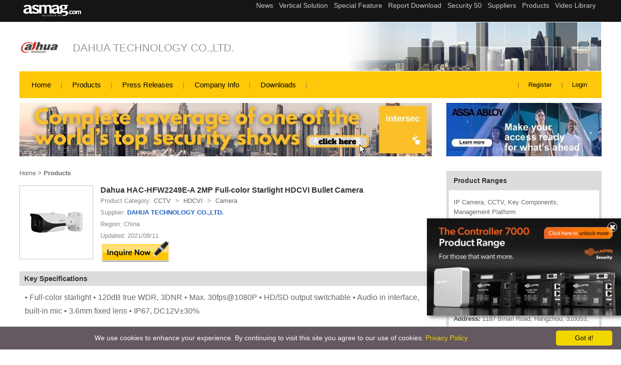

--- FILE ---
content_type: text/html; charset=utf-8
request_url: https://www.asmag.com/suppliers/productcontent.aspx?co=dahuatech&id=36910
body_size: 12978
content:

<!DOCTYPE HTML PUBLIC "-//W3C//DTD HTML 4.01 Transitional//EN" "https://www.w3.org/TR/html4/loose.dtd">
<html lang="en">
<head><head><title>
	Dahua HAC-HFW2249E-A 2MP Full-color Starlight HDCVI Bullet C
</title><meta name="viewport" content="width=device-width, initial-scale=1" /><meta http-equiv="Content-Type" content="text/html; charset=utf-8" /><meta http-equiv="Content-Language" content="en" /><meta name="language" content="en, English" /><meta name="robots" content="all " /><meta name="distribution" content="global" /><meta name="SUBJECT" content="Security Suppliers | Electronic security and IP Surveillance Platform-asmag.com" /><meta name="AUTHOR" content="MFNE Web Dept" /><meta name="COPYRIGHT" content="Messe Frankfurt (HK) Limited, Taiwan Branch. Taipei, Taiwan" /><meta name="RATING" content="General" /><meta name="RESOURCE-TYPE" content="Directory" /><meta name="Description" content="Dahua HAC-HFW2249E-A 2MP Full-color Starlight HDCVI Bullet Camera - DAHUA TECHNOLOGY CO.,LTD. asmag.com  provide Dahua HAC-HFW2249E-A 2MP Full-color Starlight H"/>
<meta name="Keywords" content="Dahua HAC-HFW2249E-A 2MP Full-color Starlight HDCVI Bullet Camera, DAHUA TECHNOLOGY CO.,LTD.,  IP Camera, CCTV, Key Components, Management Platform"/>
<meta property="og:title" content="Dahua HAC-HFW2249E-A 2MP Full-color Starlight HDCVI Bullet Camera - DAHUA TECHNOLOGY CO.,LTD."/>
<meta property="og:description" content="Dahua HAC-HFW2249E-A 2MP Full-color Starlight HDCVI Bullet Camera - DAHUA TECHNOLOGY CO.,LTD. asmag.com provide Dahua HAC-HFW2249E-A 2MP Full-color Starlight HDCVI Bullet Camera product detail"/>
<meta property="og:image" content="https://www.asmag.com/upload/pic/image/dh-dh-hac-hfw2249e-a_image1.jpg"/>
<meta property="og:url" content="https://www.asmag.com/suppliers/productcontent.aspx?co=dahuatech&id=36910"/>
<meta property="og:type" content="product"/>
<meta property="og:site_name" content="asmag.com - DAHUA TECHNOLOGY CO.,LTD."/>
<link rel="canonical" href="https://www.asmag.com/suppliers/productcontent.aspx?co=dahuatech&id=36910" /><link rel="alternate" media="only screen and (max-width: 640px)" href="https://www.asmag.com/mobile/suppliers/productcontent.aspx?co=dahuatech&id=36910" /><link rel="shortcut icon" href="/images/asmag.ico" /><link href="/css/common.css" rel="stylesheet" type="text/css" /><link href="/css/suppliers.css" rel="stylesheet" type="text/css" /><link href="/css/asmag_en.css" rel="stylesheet" type="text/css" /><link rel="stylesheet" href="https://www.asmag.com/font/css/fontello.css" />
    <style type="text/css"> 
        <!-- 
        	body {
	        margin:0px 0px;
	        padding:0px;
	        text-align:center;
	        }
        	
            #Content {
	        width:1200px;
	        margin:0px auto;
	        text-align:left;
	        padding:0px;
	        }
        	
	        #Content_L {
	        float:right;
	        width:320px;
	        margin:0px auto;
	        text-align:left;
	        padding:0px;
	        }
        	
	        #Content_C {
	        float:left;
	        width:850px;
	        margin:0px auto;
	        text-align:left;
	        padding:0px;	        
	        }
			
	        #Content:after{
            content:'.'; 
      			display:block; 
      			width:0; 
      			height:0; 
      			clear:both; 
      			visibility:hidden; 
      			font-size:0;
                  }
      			
      			#Content_L:after{
                  content:'.'; 
      			display:block; 
      			width:0; 
      			height:0; 
      			clear:both; 
      			visibility:hidden; 
      			font-size:0;
                  }
      			
      			#Content_C:after{
                  content:'.'; 
      			display:block; 
      			width:0; 
      			height:0; 
      			clear:both; 
      			visibility:hidden; 
      			font-size:0;
          }
	       .bgimg {background-image: url(images/product_bg.gif)}	    
        --> 	      
    </style>   






<!-- Google Tag Manager -->
						<script>(function(w,d,s,l,i){w[l]=w[l]||[];w[l].push({'gtm.start':
						new Date().getTime(),event:'gtm.js'});var f=d.getElementsByTagName(s)[0],
						j=d.createElement(s),dl=l!='dataLayer'?'&l='+l:'';j.async=true;j.src=
						'https://www.googletagmanager.com/gtm.js?id='+i+dl;f.parentNode.insertBefore(j,f);
						})(window,document,'script','dataLayer','GTM-W5PQWD');</script>
          
            <noscript><iframe src="https://www.googletagmanager.com/ns.html?id=GTM-W5PQWD"
						height="0" width="0" style="display:none;visibility:hidden"></iframe></noscript>
<!-- End Google Tag Manager -->    



<!-- Fathom - beautiful, simple website analytics -->
<script src="https://cdn.usefathom.com/script.js" data-site="XLIBDICT" defer></script>
<!-- / Fathom -->


</head></head>
<body>
<form name="aspnetForm" method="post" action="./productcontent.aspx?co=dahuatech&amp;id=36910" id="aspnetForm">
<div>
<input type="hidden" name="__MAGICAJAX_SCRIPT_FINGERPRINTS" id="__MAGICAJAX_SCRIPT_FINGERPRINTS" value="" />
<input type="hidden" name="__MAGICAJAX_HEAD_FINGERPRINTS" id="__MAGICAJAX_HEAD_FINGERPRINTS" value="FD1BD3DA;29EB1408;E2E9A3D9;1F104628;6FB045F0;CF239622;78F6AEEA;2FE66668;BC856CB2" />
<input type="hidden" name="__VIEWSTATE" id="__VIEWSTATE" value="/[base64]/[base64]/[base64]/[base64]/[base64]" />
</div>

<script type="text/javascript">
//<![CDATA[
var theForm = document.forms['aspnetForm'];
if (!theForm) {
    theForm = document.aspnetForm;
}
function __doPostBack(eventTarget, eventArgument) {
    if (!theForm.onsubmit || (theForm.onsubmit() != false)) {
        theForm.__EVENTTARGET.value = eventTarget;
        theForm.__EVENTARGUMENT.value = eventArgument;
        theForm.submit();
    }
}
//]]>
</script>


<script src="/WebResource.axd?d=lvFO3XOsKr247euv6DOIYDGGhr7YvWmS0w1hpOwjORPha4guSY0NI3R9bNppQcA1WUoZTsB5fEwCMT5l4du9WIkRT3o1&amp;t=638958247871792831" type="text/javascript"></script>

<div>

	<input type="hidden" name="__VIEWSTATEGENERATOR" id="__VIEWSTATEGENERATOR" value="AA212D3A" />
	<input type="hidden" name="__SCROLLPOSITIONX" id="__SCROLLPOSITIONX" value="0" />
	<input type="hidden" name="__SCROLLPOSITIONY" id="__SCROLLPOSITIONY" value="0" />
	<input type="hidden" name="__EVENTTARGET" id="__EVENTTARGET" value="" />
	<input type="hidden" name="__EVENTARGUMENT" id="__EVENTARGUMENT" value="" />
	<input type="hidden" name="__EVENTVALIDATION" id="__EVENTVALIDATION" value="/wEdAAcjfdgKGN0w+hcqgWJVa377WeE8ukAXWB919nVaUIJTDeLbSKEZ4S1A4O3ru4PNOpGoeqeTdLf5Gs8fwQnNCNhpddn1/OfPx5bTx9hCYo0+jFDcY1aNhNU3D9gxtMtBiayPfKdq41IOZ0kNthAxj17B4XYiSR3YOnzeh1jtDwGjYNlmF2w=" />
</div>

   
<div class="microsite_topmenu">
	  <div class="topmenu_box">
        <a href="/"><img src="/suppliers/images/asmag_w.png" class="left_logo" title="asmag.com" alt="asmag.com" width="119" height="28"/></a>
        <div class="right_menu">
            <iframe src='https://www.asmag.com/project/project_menu.htm' width='100%' height='45' marginwidth='0' #marginheight='0' scrolling='no' frameborder='0' align='center'></iframe>
        </div>
    </div>
</div>    
<!--company logo & name-->

<div class="company_logobox">
	<div class="company_data">
	  <div class="company_logo"><img src="/upload/pic/supplier/40733.651625.gif" width="84" height="84" alt="DAHUA TECHNOLOGY CO.,LTD." title="DAHUA TECHNOLOGY CO.,LTD."></div>
    <div class="company_name"><a href="/dahuatech.co">DAHUA TECHNOLOGY CO.,LTD.</a></div>
  </div>  
  <div class="company_bg"><img src="/suppliers/images/980x100-img1.jpg" alt="backpic" title="backpic" width="1200" height="100"/></div>  
</div>


<!--microsite_menu-->
<div class="microsite_menu">
	<div class="menu_box">
        <ul>
            <li><a href="/dahuatech.co">Home</a></li>
            <li><a href="/suppliers/featuredproducts.aspx?co=dahuatech">Products</a></li>
            <li><a href="/suppliers/pressreleases.aspx?co=dahuatech">Press Releases</a></li>
            <li><a href="/suppliers/companyinfo.aspx?co=dahuatech">Company Info</a></li>
            <li><a href="/suppliers/brochuredownload.aspx?co=dahuatech">Downloads</a></li>
        </ul>
    </div>
    <div class="account_box">
    	<ul>
        	  
              <li></li>
            	
                 <li><a href="/member/index.aspx" target="_blank">Register</a></li>
                     
                         <li><a href="/member/login.aspx?fromurl=%2fsuppliers%2fproductcontent.aspx%3fco%3ddahuatech%26id%3d36910" target="_blank">Login</a></li>
                     
           
        </ul>
    </div>
</div>   
      
   
   
    <div id ="Content">       
       
<script type="text/javascript" id="cookieinfo"
	src="//cookieinfoscript.com/js/cookieinfo.min.js"
	data-bg="#645862"
	data-fg="#FFFFFF"
	data-link="#F1D600"
	data-cookie="CookieInfoScript"
	data-text-align="center"
	data-linkmsg="Privacy Policy"
  data-moreinfo="https://www.asmag.com/privacy_policy.aspx"
  data-close-text="Got it!">
</script>




<div class="banner_box">
    <div class="banner_ab">
      <div class="banner_a"><a id="ctl00_bannerAB1_adA" border="0" href="/link.aspx?aid=3107&amp;f=0" target="_blank"><img src="/upload/pic/as/40876.7490076.jpg" alt="https://www.asmag.com/project/resource/index.aspx?aid=23&amp;t=intersec-2026-news-and-product-updates" style="height:110px;width:850px;border-width:0px;" /></a></div>
      <div class="banner_b"><a id="ctl00_bannerAB1_adB" border="0" href="/link.aspx?aid=3067&amp;f=0" target="_blank"><img src="/upload/pic/as/41884.1169601.jpg" alt="https://www.asmag.com/project/assa_abloy_digital_access_control/index.aspx" style="height:110px;width:320px;border-width:0px;" /></a></div>
    </div>  
</div>    


      
         
        <div id ="Content_L" class="after">			
            
<div style="width:320px; padding-top:20px; font-family:Verdana, Geneva, sans-serif;">
	<!--Product ranges box-->
	  <div style="width:310px; padding:10px 5px 5px; background-color:#dcdcdc; margin-bottom:15px;">
    	<div style="color:#333; font-weight:bold; margin-left:10px; font-size:14px;">Product Ranges</div>
    	<div style="width:290px; padding:15px 10px; background-color:#FFF; margin:10px auto 0; color:#666"> IP Camera, CCTV, Key Components, Management Platform</div>
    </div>
    <!--Contact Us box-->
    <div style="width:310px; padding:10px 5px 5px; background-color:#dcdcdc; margin-bottom:15px;">
    	<div style="color:#333; font-weight:bold; margin-left:10px; font-size:14px;">Contact Us</div>
    	<div style="width:290px; padding:15px 10px; background-color:#FFF; margin:10px auto 0;">
        	  <ul style=" list-style-type:none; margin:0 0 0 0; padding:0px; color:#666">
            	  
                        <li style=" line-height:22px; margin-bottom:12px; font-size:13px;"><span style=" font-weight:bold; color:#333"><h1 style=" font-weight:bold; color:#333">DAHUA TECHNOLOGY CO.,LTD.</h1></span></li>
                        <li style=" line-height:22px; margin-bottom:12px; font-size:13px;"><span style=" font-weight:bold; color:#333">Country:</span> China</li>
                        <li style=" line-height:22px; margin-bottom:12px; font-size:13px;"><span style=" font-weight:bold; color:#333">City:</span> Hangzhou</li>
                        <li style=" line-height:22px; margin-bottom:12px; font-size:13px;"><span style=" font-weight:bold; color:#333">Address:</span> 1187 Binan Road, Hangzhou, 310053, China</li>
                        <li style=" line-height:22px; margin-bottom:12px; font-size:13px;"><span style=" font-weight:bold; color:#333">Contact Person:</span> Vivid  Gu </li>                                        
                            
            </ul>
        </div>
    </div>

    

</div>

            <br/><br/>
             
        </div>
      
        <div id ="Content_C">			
            
    <script type="text/javascript">
        (function (a, b) {
            if (/(android|bb\d+|meego).+mobile|avantgo|bada\/|blackberry|blazer|compal|elaine|fennec|hiptop|iemobile|ip(hone|od)|iris|kindle|lge |maemo|midp|mmp|mobile.+firefox|netfront|opera m(ob|in)i|palm( os)?|phone|p(ixi|re)\/|plucker|pocket|psp|series(4|6)0|symbian|treo|up\.(browser|link)|vodafone|wap|windows ce|xda|xiino/i
                .test(a) ||
                /1207|6310|6590|3gso|4thp|50[1-6]i|770s|802s|a wa|abac|ac(er|oo|s\-)|ai(ko|rn)|al(av|ca|co)|amoi|an(ex|ny|yw)|aptu|ar(ch|go)|as(te|us)|attw|au(di|\-m|r |s )|avan|be(ck|ll|nq)|bi(lb|rd)|bl(ac|az)|br(e|v)w|bumb|bw\-(n|u)|c55\/|capi|ccwa|cdm\-|cell|chtm|cldc|cmd\-|co(mp|nd)|craw|da(it|ll|ng)|dbte|dc\-s|devi|dica|dmob|do(c|p)o|ds(12|\-d)|el(49|ai)|em(l2|ul)|er(ic|k0)|esl8|ez([4-7]0|os|wa|ze)|fetc|fly(\-|_)|g1 u|g560|gene|gf\-5|g\-mo|go(\.w|od)|gr(ad|un)|haie|hcit|hd\-(m|p|t)|hei\-|hi(pt|ta)|hp( i|ip)|hs\-c|ht(c(\-| |_|a|g|p|s|t)|tp)|hu(aw|tc)|i\-(20|go|ma)|i230|iac( |\-|\/)|ibro|idea|ig01|ikom|im1k|inno|ipaq|iris|ja(t|v)a|jbro|jemu|jigs|kddi|keji|kgt( |\/)|klon|kpt |kwc\-|kyo(c|k)|le(no|xi)|lg( g|\/(k|l|u)|50|54|\-[a-w])|libw|lynx|m1\-w|m3ga|m50\/|ma(te|ui|xo)|mc(01|21|ca)|m\-cr|me(rc|ri)|mi(o8|oa|ts)|mmef|mo(01|02|bi|de|do|t(\-| |o|v)|zz)|mt(50|p1|v )|mwbp|mywa|n10[0-2]|n20[2-3]|n30(0|2)|n50(0|2|5)|n7(0(0|1)|10)|ne((c|m)\-|on|tf|wf|wg|wt)|nok(6|i)|nzph|o2im|op(ti|wv)|oran|owg1|p800|pan(a|d|t)|pdxg|pg(13|\-([1-8]|c))|phil|pire|pl(ay|uc)|pn\-2|po(ck|rt|se)|prox|psio|pt\-g|qa\-a|qc(07|12|21|32|60|\-[2-7]|i\-)|qtek|r380|r600|raks|rim9|ro(ve|zo)|s55\/|sa(ge|ma|mm|ms|ny|va)|sc(01|h\-|oo|p\-)|sdk\/|se(c(\-|0|1)|47|mc|nd|ri)|sgh\-|shar|sie(\-|m)|sk\-0|sl(45|id)|sm(al|ar|b3|it|t5)|so(ft|ny)|sp(01|h\-|v\-|v )|sy(01|mb)|t2(18|50)|t6(00|10|18)|ta(gt|lk)|tcl\-|tdg\-|tel(i|m)|tim\-|t\-mo|to(pl|sh)|ts(70|m\-|m3|m5)|tx\-9|up(\.b|g1|si)|utst|v400|v750|veri|vi(rg|te)|vk(40|5[0-3]|\-v)|vm40|voda|vulc|vx(52|53|60|61|70|80|81|83|85|98)|w3c(\-| )|webc|whit|wi(g |nc|nw)|wmlb|wonu|x700|yas\-|your|zeto|zte\-/i
                .test(a.substr(0, 4))) window.location = b
        })(navigator.userAgent || navigator.vendor || window.opera,
            '/mobile/suppliers/productcontent.aspx?co=dahuatech&id=36910');
    </script>

    <div class="microsite_product_content">
        <div class="breadcrumb"><a href="/dahuatech.co">Home</a> > <a
                href="featuredproducts.aspx?co=dahuatech"><b>Products</b></a></div>
        
                <span>
                    <div class="product_content_info">

                        <div class="product_pic_info"><img src="/thumbnail.ashx?max=150&file=/upload/pic/image/dh-dh-hac-hfw2249e-a_image1.jpg" width="150" height="150" border="0" alt="Dahua HAC-HFW2249E-A 2MP Full-color Starlight HDCVI Bullet Camera" title="Dahua HAC-HFW2249E-A 2MP Full-color Starlight HDCVI Bullet Camera">
                        </div>
                        <div class="product_name_info">Dahua HAC-HFW2249E-A 2MP Full-color Starlight HDCVI Bullet Camera
                        </div>

                        <div class="product_list_info">
                            <ul>
                                <li class="li_breadcrumb">
                                    <tr><td align="left" valign="top">Product Category:</td><td align="left" valign="top" class="linkV01"><span itemscope itemtype="https://schema.org/BreadcrumbList"><span itemprop="itemListElement" itemscope itemtype="https://schema.org/ListItem"><a href="/products/?modv=1002" itemprop="item"><span itemprop="name">CCTV</span></a><meta itemprop="position" content="1" /></span> > <span itemprop="itemListElement" itemscope itemtype="https://schema.org/ListItem"><a href="/products/?modv=1002&cv=102" itemprop="item"><span itemprop="name">HDCVI</span></a><meta itemprop="position" content="2" /></span> > <span itemprop="itemListElement" itemscope itemtype="https://schema.org/ListItem"><a href="/products/?modv=1002&cv=102&cv2=294" itemprop="item"><span itemprop="name">Camera</span></a><meta itemprop="position" content="3" /></span></span></td></tr>
                                </li>
                                <li>Supplier: <a href="companyinfo.aspx?co=dahuatech"><span>DAHUA TECHNOLOGY CO.,LTD.</span></a></li>
                                <li>Region: China</li>
                                <li>Updated: 2021/08/11</li>
                                
                            </ul>
                            <a
                                href="/suppliers/inquiry.aspx?co=dahuatech&id=36910"><img
                                    src="images/icon_inquire_out.gif" title="inquiry" alt="inquiry" name="icon_inquire"
                                    width="144" height="47" border="0" style=" margin-top:-3px;"></a>
                            
                        </div>
                    </div>

                    <div class="microsite_title_box">
                        <h5>Key Specifications</h5>
                        <div class="microsite_text_box">
                            
                             • Full-color starlight • 120dB true WDR, 3DNR • Max. 30fps@1080P • HD/SD output switchable • Audio in interface, built-in mic • 3.6mm fixed lens • IP67, DC12V±30%
                        </div>
                        <div class="product_pic_info"><img src="/upload/pic/image/dh-dh-hac-hfw2249e-a_image1.jpg" border="0" style="max-width:500px" alt="Dahua HAC-HFW2249E-A 2MP Full-color Starlight HDCVI Bullet Camera" title="Dahua HAC-HFW2249E-A 2MP Full-color Starlight HDCVI Bullet Camera" width="500" height="500"></div>
                    </div>
                </span>
            

    </div>
    <table width="465" border="0" align="center" cellpadding="0" cellspacing="0" style="">
        <tr>
            <td width="645" height="20"></td>
        </tr>
        <tr>
            <td align="left" valign="top">
                    
              <span id='ctl00_ContentPlaceHolder1_otherProducts1_AjaxPanel2$RBS_Holder'><span id="ctl00_ContentPlaceHolder1_otherProducts1_AjaxPanel2" AjaxCall="async">
<div class="microsite_title_box">
	<h5>Other Products</h5>
</div>

  <table width="850" border="0" cellpadding="0" cellspacing="0" class="f11v_6" >
    <tr><td height="20"></td></tr>
    <tr>
        <td align="left" valign="top">
            <span id="ctl00_ContentPlaceHolder1_otherProducts1_dl_product$ajaxdest" name="__ajaxmark"><table id="ctl00_ContentPlaceHolder1_otherProducts1_dl_product" cellspacing="0" cellpadding="0" border="0" style="border-width:0px;width:850px;border-collapse:collapse;">
	<tr>
		<td valign="top">
                    <table width="100" height="100" border="0" cellpadding="1" cellspacing="0" style=" margin:auto;">
                        <tr><td align="left" valign="top" bgcolor="#BBBBBB"><a href="productcontent.aspx?co=dahuatech&id=37906"><img src="/thumbnail.ashx?max=120&file=/upload/pic/image/dh-e900.jpg" width="100" height="100" border="0" alt="Dahua SSD-E900N1TB NVMe M.2 Solid State Drive" title="Dahua SSD-E900N1TB NVMe M.2 Solid State Drive"></a></td></tr>
                    </table>
                </td><td valign="top">
                    <table width="100" height="100" border="0" cellpadding="1" cellspacing="0" style=" margin:auto;">
                        <tr><td align="left" valign="top" bgcolor="#BBBBBB"><a href="productcontent.aspx?co=dahuatech&id=37905"><img src="/thumbnail.ashx?max=120&file=/upload/pic/image/dh-e9001.jpg" width="100" height="100" border="0" alt="Dahua SSD-E900N256G NVMe M.2 Solid State Drive" title="Dahua SSD-E900N256G NVMe M.2 Solid State Drive"></a></td></tr>
                    </table>
                </td><td valign="top">
                    <table width="100" height="100" border="0" cellpadding="1" cellspacing="0" style=" margin:auto;">
                        <tr><td align="left" valign="top" bgcolor="#BBBBBB"><a href="productcontent.aspx?co=dahuatech&id=37904"><img src="/thumbnail.ashx?max=120&file=/upload/pic/image/dh-e9002.jpg" width="100" height="100" border="0" alt="Dahua SSD-E900N512G NVMe M.2 Solid State Drive" title="Dahua SSD-E900N512G NVMe M.2 Solid State Drive"></a></td></tr>
                    </table>
                </td><td valign="top">
                    <table width="100" height="100" border="0" cellpadding="1" cellspacing="0" style=" margin:auto;">
                        <tr><td align="left" valign="top" bgcolor="#BBBBBB"><a href="productcontent.aspx?co=dahuatech&id=37903"><img src="/thumbnail.ashx?max=120&file=/upload/pic/image/dh-e800.jpg" width="100" height="100" border="0" alt="Dahua SSD-E800S128G 2.5" SATA Solid State Drive" title="Dahua SSD-E800S128G 2.5" SATA Solid State Drive"></a></td></tr>
                    </table>
                </td><td valign="top">
                    <table width="100" height="100" border="0" cellpadding="1" cellspacing="0" style=" margin:auto;">
                        <tr><td align="left" valign="top" bgcolor="#BBBBBB"><a href="productcontent.aspx?co=dahuatech&id=37902"><img src="/thumbnail.ashx?max=120&file=/upload/pic/image/dh-e8001.jpg" width="100" height="100" border="0" alt="Dahua SSD-E800S256G 2.5" SATA Solid State Drive" title="Dahua SSD-E800S256G 2.5" SATA Solid State Drive"></a></td></tr>
                    </table>
                </td><td valign="top">
                    <table width="100" height="100" border="0" cellpadding="1" cellspacing="0" style=" margin:auto;">
                        <tr><td align="left" valign="top" bgcolor="#BBBBBB"><a href="productcontent.aspx?co=dahuatech&id=37901"><img src="/thumbnail.ashx?max=120&file=/upload/pic/image/dh-e8002.jpg" width="100" height="100" border="0" alt="Dahua SSD-E800S512G 2.5" SATA Solid State Drive" title="Dahua SSD-E800S512G 2.5" SATA Solid State Drive"></a></td></tr>
                    </table>
                </td><td valign="top">
                    <table width="100" height="100" border="0" cellpadding="1" cellspacing="0" style=" margin:auto;">
                        <tr><td align="left" valign="top" bgcolor="#BBBBBB"><a href="productcontent.aspx?co=dahuatech&id=37900"><img src="/thumbnail.ashx?max=120&file=/upload/pic/image/dh-c800.jpg" width="100" height="100" border="0" alt="Dahua SSD-C800AS120G 2.5" SATA Solid State Drive" title="Dahua SSD-C800AS120G 2.5" SATA Solid State Drive"></a></td></tr>
                    </table>
                </td>
	</tr><tr>
		<td colspan="7" style="height:10px;">
                                    
                </td>
	</tr>
</table></span>
        </td>
    </tr>
     
    
    
    <input type="hidden" name="ctl00$ContentPlaceHolder1$otherProducts1$hf_co" id="ctl00_ContentPlaceHolder1_otherProducts1_hf_co" value="dahuatech" />
    <input type="hidden" name="ctl00$ContentPlaceHolder1$otherProducts1$hf_count" id="ctl00_ContentPlaceHolder1_otherProducts1_hf_count" value="1632" />
    <input type="hidden" name="ctl00$ContentPlaceHolder1$otherProducts1$hf_page" id="ctl00_ContentPlaceHolder1_otherProducts1_hf_page" value="1" />
    <input type="hidden" name="ctl00$ContentPlaceHolder1$otherProducts1$hf_pagetotal" id="ctl00_ContentPlaceHolder1_otherProducts1_hf_pagetotal" value="234" />
    
    <tr>
        <td align="left" valign="top">
            <table width="850" border="0" cellspacing="0" cellpadding="2">
                <tr><td colspan="5" height="5"></td></tr>
                <tr>
                	<td align="left" width="5" valign="middle" class="f10v_2"> 
                    <td align="left" width="40" valign="middle" class="f10v_2">                    	
                        <span id="ctl00_ContentPlaceHolder1_otherProducts1_btn_prev$ajaxdest" name="__ajaxmark"><input type="image" name="ctl00$ContentPlaceHolder1$otherProducts1$btn_prev" id="ctl00_ContentPlaceHolder1_otherProducts1_btn_prev" disabled="disabled" alt="previous" src="images/icon_arrow_prev_no.gif" style="height:17px;width:34px;border-width:0px;" /></span></td>
                    <td align="left" width="40" valign="middle">
                    	<span id="ctl00_ContentPlaceHolder1_otherProducts1_btn_next$ajaxdest" name="__ajaxmark"><input type="image" name="ctl00$ContentPlaceHolder1$otherProducts1$btn_next" id="ctl00_ContentPlaceHolder1_otherProducts1_btn_next" alt="next" src="images/icon_arrow_next_yes.gif" style="height:17px;width:34px;border-width:0px;" /></span></td>
                    <td align="left" width="65" valign="middle"><span id="ctl00_ContentPlaceHolder1_otherProducts1_LblCurPage$ajaxdest" name="__ajaxmark"><span id="ctl00_ContentPlaceHolder1_otherProducts1_LblCurPage">1 of 234</span></span></td>
                    <td align="left" width="700" valign="middle"></td>
                </tr>
                <tr>
                	<td colspan="5" height="45"></td>
                </tr>
            </table>
        </td>
    </tr>
</table>
</span></span>



           </td>
       </tr>
    </table>

    


        </div>
            
    </div>
	
    
<div class="footer_box">
	
  	  <div class="footer_cname">DAHUA TECHNOLOGY CO.,LTD.</div>
      <div class="footer_info">
      	  <ul>
          	  <li><a href="/suppliers/companyinfo.aspx?co=dahuatech">Company Info</a></li>
              <li><a href="/suppliers/featuredproducts.aspx?co=dahuatech">Products</a></li>
              <li><a href="/suppliers/pressreleases.aspx?co=dahuatech">Press Release</a></li>
              <li><a href="/suppliers/brochuredownload.aspx?co=dahuatech">Downloads</a></li>              
          </ul>
          <div class="links_associated">
          	Links associated with the pages:
            <a href="http://www.dahuasecurity.com" target="_blank">Dahua Technology Co, Ltd</a>
            
            
          </div>
      </div>
       
      <div class="footer_copyright_box">    	
          <ul>
          	  <li>Copyright &copy;2026 Messe Frankfurt (HK) Limited, Taiwan Branch. All rights reserved.</li>
              <li><a href="/privacy_policy.aspx">Privacy Policy</a></li>
              <li><a href="https://www.as-subscription.com/media/mag_list.asp" target="_blank">Magazine</a></li>
              <li><a href="https://www.as-subscription.com/" target="_blank">Company Info</a></li>
              <li><a href="/contactus/" target="_blank">Contact Us</a></li>
              
          </ul>          
      </div>   
      <div class="supp_footerBanner">
</div> 
    
</div>
<script type="text/javascript" src="/js/jquery.min.js"></script>
<div id="ctl00_supp_footer1_bannerPopUP1_panel_claudebro">
	
<link rel="stylesheet" href="/css/claude.css?2"/>
    <script type="text/javascript" src="/js/claudebro/claude1.js?btznbejeqd3pdrqal0x4ivdc"></script>
    <div class="claude_height" id="web">
      <span class="claudebro_close"  style="color:#fff; border:1px solid #fff;"><i class="demo-icon icon-cancel-3"></i></span>
      <a id="ctl00_supp_footer1_bannerPopUP1_adPopUP" border="0" href="/link.aspx?aid=3109&amp;f=0" target="_blank"><img src="/upload/pic/as/52444.5876148.gif" alt="https://security.gallagher.com/en-HK/Product-Ranges/Controllers" style="width:100%;border-width:0px;" /></a>
    </div>

</div>
   </div> 


<script type="text/javascript">
//<![CDATA[

theForm.oldSubmit = theForm.submit;
theForm.submit = WebForm_SaveScrollPositionSubmit;

theForm.oldOnSubmit = theForm.onsubmit;
theForm.onsubmit = WebForm_SaveScrollPositionOnSubmit;
//]]>
</script>
</form>


</body>
</html>


--- FILE ---
content_type: text/css
request_url: https://www.asmag.com/css/common.css
body_size: 3934
content:
/*
body { font-family: Verdana, Geneva, sans-serif; font-size: 12px; color: #666; line-height: 20px; margin:0 auto; behavior:url("/js/ie6hover.htc"); 	padding:30px 0 0 0; *padding-top:5px; background-color:#fff;}
*/
body { font-family: Verdana, Geneva, sans-serif; font-size: 13px; color: #666; line-height: 20px; margin:0 auto; padding:30px 0 0 0; *padding-top:5px; background-color:#fff;}
/*--Layout Start--*/
#container { /*width: 980px; margin:15px auto 0; background-color:#FFF; padding:0;*/ }
#clear { clear:both; width:10px ; height:5px;}

#header_top { width:100%; height:45px; background-image:url(../images/header_top_bg.png); position:fixed; z-index:10; margin:0; top:0; left:0; 
_position:absolute; /* position fixed for IE6 */
_top:expression(documentElement.scrollTop+"px"); }
/*html{background-image:url(about:blank);background-attachment:fixed;}*/ /* �� IE6 �ݰ�*/

#header_login { margin:auto; height:45px; width: 980px; padding:0; }

.header_top_line { width:2px; height:45px; float:left; background-image:url(../images/header_top_Line.png); }

.header_top_div { height:25px; float:left; padding:10px 15px; text-align:center; font:Tahoma, Geneva, sans-serif; font-size:13px; color:#FFF; cursor:pointer; }
.header_top_div:hover { height:25px; background-color:#000; }

.header_top_div_2 { height:25px; float:left; padding:10px 15px; text-align:center; font:Tahoma, Geneva, sans-serif; font-size:13px; color:#FFF; cursor:pointer; background-color:#f8a607; font-weight:bold;}

#header_login_txt { height:45px; float:right; text-align:right; line-height:45px; color:#CCC; font-size:12px;}
#header_login_txt a { color:#CCC; text-decoration:underline;}
#header_login_txt a:hover { color:#4495cf; }

#SocialMedia { width:90px; height:33px; float:right; margin:12px 0 0 3px; text-align:right; padding:0;}
#SocialMedia img { padding-right:3px; border:0; }

#header { /*margin: auto; width: 980px; margin-top:0;*/ }
#header_banner {/* margin: auto; width: 700px; height:60px; border:0; margin-top:8px; margin-bottom:8px; */}

#main {/* width: 980px; */ /*float:left;*//* margin:0; */padding: 10px 0 10px 0;background:#FFF;clear:both;}

#main.buyersguide { background-image: url(../buyersguide/images/buyersguide_bg.jpg);}

/*
#footer { float:left; margin-top:25px;}
#footer .copyright { width:965px; padding-left:15px; border-top:1px solid #999; font-size:13px; clear:both;}
.copyright ul{ margin:8px 0 0 0; padding:0;}
.copyright li { display:inline; list-style:none; margin-right:10px;}
.copyright a { color:#a00e15 !important; text-decoration:none; font-weight:bold;}
.copyright p { color:#555; margin:5px 0;}
*/


#left_250 { width:250px; float:left; margin:0 0 0 5px; _margin:0 0 0 3px; padding:0 0 5px 0; }/*Product Left Lay*/
#right_710 { width:710px; float:right; margin:0 6px 0 0; _margin:0 2px 0 3px; padding:0 0 0px 0;}/*Product Right Lay*/

#left_710 { width:710px; float:left; margin:0 0 0 5px; _margin:0 0 0 3px; padding:0 0 5px 0; }/*Article Left Lay*/
#right_250 { width:250px; float:right; margin:0 6px 0 0; _margin:0 2px 0 3px; padding:0 0 5px 0;}/*Article Right Lay*/
/*--Layout End--*/

/*--Hearder Start--*/
#header_google_search { float:left; width:400px; height:25px; }
#header_logo { width: 300px; height: 80px; float:left; }

/*Hearder Search*/
#header_search { height: 80px; width: 650px; margin-left: auto; padding-right:20px; }
#header_search_1 { height: 35px; width: 645px; float:right; padding-top:15px; }
#header_search_2 { background-color: #D6E6F7; height: 28px; width: 395px; border: 1px solid #3E71AB; text-align: center; padding-top: 3px; float: right; }
#header_search_3 { background-color: #D6E6F7; height: 25px; width: 120px; border: 1px solid #3E71AB; text-align: center; padding-top: 5px; float: right; margin-left: 10px; }
#header_search_4 { height: 30px; width: 101px; margin-left: 10px; float: right; padding-top: 1px; }
#search_Keywords { width: 640px; height: 20px; float:right; text-align:left; }
.search_field { font-family: Verdana, Geneva, sans-serif; font-size: 11px; color: #666; background-color: #FFF; border: 1px solid #FFF; text-decoration: none; line-height: 140%; height: 18px;}
/*--Hearder End--*/

/*--Menu Start--*/
#menu { font-family: Verdana, Geneva, sans-serif; font-size:13px; margin: 10px auto 10px auto; width: 980px; height: 33px; background-color:#252525}
#menu ul {margin:0; padding:0;}
#menu li { display:inline-block; color:#fff; line-height:33px; text-align:center; background: #252525;}
#menu li a { color: #fff; text-decoration: none; }
#menu li a:hover { background-color:#252525; }
#menu li ul {z-index:1; margin:0; padding:8px; border-top:1px solid #fff; list-style: none; float:left; position: absolute; width: 400px; color: #fff; background: #252525; display: none;}
#menu li ul li {  padding:5px 0; width:195px; line-height:24px; text-align:left;}
#menu li ul li a {  padding: 5px 5px 5px 5px; display: inline;}
#menu li ul li a:hover { padding: 5px 5px 5px 5px; color: #252525; background: #eee; }


/*--Menu End--*/

/*--Footer Start--*/
#footer_left { width: 500px; height: 120px; padding: 10px 0 0 10px; float:left; text-align: left; }
#footer_right { width: 450px; height: 120px; padding:0 ; float:right; }
#google_translate { width: 370px; height: 30px; padding: 0 0 0 10px; float:right; }
/*--Footer End--*/

/*--Banner Start--*/
#banner { width: 980px; height: 110px; margin-top: 5px; }
#banner_A { height: 110px; width: 645px; float: left; /*margin-left: 5px; _margin-left: 3px;*/ text-align: left; background-color:#CCC;}
#banner_B { height: 110px; width: 320px; float: right; text-align: right; /*margin-left: 5px;*/ background-color:#CCC;}
#banner_C { width: 320px; height: 250px; margin-top:10px; background-color:#EEE;}
#banner_F { width: 320px; height: 110px; margin-top:5px; float:right; }
#banner_D { height: 110px; width: 250px; float: left; margin:5px 0 5px 0; }
#banner_E { height: 110px; width: 250px; float: left; margin:0 0 5px 0; }
.button_250 { height: 110px; width: 250px; float: left; margin:5px 0 0 0; }
/*--Banner End--*/

/*--Path (you are at) Start--*/
#path { width:960px; margin:0 0 5px 8px; _margin:0 0 5px 4px;float:left;  }
#path h1 { font-size: 11px; line-height: 15px; font-weight: normal; color: #C00; text-decoration: none; display: inline; }
/*--Path (you are at) End--*/

/*--�U�椸������ Focus �϶� Start--*/
#box_focus { width:710px; min-height:210px;background-color:#d8eaff; *padding:0 0 8px 0; padding-top:10px; float:left; margin-bottom:15px;}
#box_focus_content { width:570px; float:left; margin:10px 0 5px 5px; _margin:10px 0 5px 2px;} /*For Product*/
#box_focus_SF { width:710px; min-height:210px; float:left; *padding:0 0 8px 0; background:#EEE;} /*For Special Features*/
#box_focus_buyersguide { width:710px; min-height:530px; background-color:#d2e5fc; float:left; margin:0 0 10px 0; padding:0;} /*For Buyers Guide*/
/*--�U�椸������ Focus �϶� End--*/

/*--Lay 250 Start--*/
.box_250 { width:250px; border:1px #CCC solid; border-bottom:0; float:left; margin:5px 0 0 0; }
.box_250_2 { width:250px; float:left; background-color:#4495cf; margin:5px 0 0 0; }
.box_250_title { width:242px; height:28px; background-color:#eaf2fb; border-bottom:1px #CCC solid; float:left; padding: 8px 0 0 8px; color: #4495cf; }
.box_250_list { width:240px; min-height:25px; float:left; border-bottom:1px #CCC solid; overflow: visible; padding:5px; }
.box_250_list p { margin:0;}
.box_250_list ul { margin:0; padding: 2px 0 0 18px; }
.box_250_list ul li { margin:0; padding: 5px 0 8px 0; line-height: 16px; }
/*--Lay 250 End--*/
 
/*--Lay 710 Start--*/
.box_710 { width:710px; border:1px #CCC solid; float:left; margin:0; }
.box_710_2 { width:710px; float:left; margin:15px 0 0 0; }
.box_710_3 { width:695px; float:left; margin:20px 0 0 10px; line-height: 25px; }
.box_710_3 p { margin:0; }
.box_710_title { width:702px; height:30px; border-bottom:1px #CCC solid; float:left; padding: 5px 0 0 8px; }
.box_710_title2 { width:702px; height:30px; border-bottom:1px #CCC solid; border-top:1px #CCC solid; float:left; padding: 5px 0 0 8px; }
/*710 Title*/
.box_title_b { width:690px; float: left; margin: 0 0 0 10px; _margin: 5px 0 0 5px; }
.box_title_b h2 { margin:0;  padding:0; }
.box_title_b_line { width:700px; height:1px; float: left; border-top: 4px #dadada solid; margin: 5px 0 0 3px; }
.box_viewall { width:70px; float:right; text-align:right; margin:5px 8px 0 0; }
/*--Lay 710 End--*/

/*--Lay 910 Start--*/
#box_960 { width:940px; margin:10px 0 5px 15px; _margin:10px 0 5px 6px; float:left; }
.box_960_title_line { width:950px; height:1px; float: left; border-top: 4px #dadada solid; margin: 5px 0 0 10px; _margin: 5px 0 0 5px; }
#box_960 ul { width:930px; float: left; margin:0 0 8px 15px; padding:0;}
#box_960 ul li { width:900px; float:left; margin:0; padding:5px 0 10px 0;}
/*--Lay 910 End--*/

/*--Products, Suppliers, Evnets Search Start--*/
.box_search { width:710px; background-color:#4495cf; margin:5px 0 0 0; float:left;}
.box_search_title { width:710px;height:22px; margin:5px 0 0 0; }
.box_search_content { width:710px; background-color:#e7e7e7;}
/*--Products, Suppliers, Evnets Search End--*/

/*--E-newslatter Start--*/
#box_250_newslatter { width:250px; border:1px #CCC solid; float:left; margin:0; }
#box_250_newslatter_title { width:240px; padding:5px; border-bottom:1px #CCC solid; }
#box_250_newslatter_subscribe { width: 240px; height:110px; float:left; margin:5px 0 5px 5px; }
#box_250_newslatter_subscribe p { margin:0; padding:0; line-height: 30px; }
.subscribe_button { font-family: Verdana, Geneva, sans-serif; font-size: 11px; color: #fff; background-color: #a00e15; height: 25px; border:none; font-weight: bold; margin: 0 0 0 10px; }
.Unsubscribe_button { font-family: Verdana, Geneva, sans-serif; font-size: 11px; color: #fff; background-color: #888; height: 25px; border: 1px solid #888; font-weight: bold; margin: 0 0 0 10px; }
/*--E-newslatter End--*/

/*main E-Newsletter Start*/
#main_enewsletter { width: 300px; height: 155px; border:solid 1px #CCC; margin-top:10px; padding:10px;}
#main_enewsletter_pic { width:140; height:100; float:left; margin:0; }
#main_enewsletter_list { width: 150px; float:left; margin:0; }
#main_enewsletter_list ul { width: 150px; margin:0; padding:0 0 0 30px; }
#main_enewsletter_list ul li { margin:0; padding:0; }
#main_enewsletter_subscribe { width: 300px; height:90px; margin:10px 0;}
#main_enewsletter_subscribe p { margin:0 0 5px 0; padding:0; }
#subscribe_email, #subscribe_code { font-family: Verdana, Geneva, sans-serif; font-size: 11px; color: #666; background-color: #FFF; border: 1px solid #ccc; height: 20px; margin:2px 2px 2px 0; line-height: 20px;}
#main_enewsletter_archive { width: 170px; height:25px; float:right; margin:2px 8px 0 0; text-align: right; }
/*main E-Newsletter End*/

/*--Featured Content Start--*/
.box_supplier { width:250px; min-height:80px; float:left; border-bottom:1px #CCC solid; overflow: visible; }
.box_supplier_logo { width:70px; height:70px; float:left; margin:5px 8px 0 5px; _margin:5px 5px 0 3px; }
.box_supplier_name { width:160px; min-height:70px; float:left; margin:5px 5px 2px 0; text-align:left; overflow: visible; }
/*--Featured Content End--*/

/*--Google AD Start--*/
#box_710_googlead { width:710px; height:80px; float:left; margin:10px 0 0 0; text-align:center; }
#box_250_googlead { width:240px; height:200px; float:left; margin: 5px 0 0 5px; _margin: 5px 0 0 3px;text-align:center; }
/*--Google AD End--*/

/*--Page Strat--*/
#paging { width:700px; float:left; margin:3px 0 0 0; background-color:#e7e7e7; border:1px #CCC solid; text-align:center; padding:5px; }
/*--Page End--*/

/*--Product Img Start--*/
#main_product_pic_150 {width: 150px; height: 150px; margin:0 5px 0 6px; float:left; border:1px solid #ccc; }
/*--Product Img End--*/

/*--Search Start--*/
#search_focus {	width:710px; min-height:210px; margin: 10px 0 0 0 ; _margin: -10px 0 0 0 ; float:left; background-color:#eaf2fb;float:left; *padding:0 0 8px 0;}
#search_focus ul { margin:0; padding:0;	list-style-type: none; }
#search_focus li{ width:100px; height:100px; float:left; border: 1px #CCC solid; margin:10px 5px 0 10px; _margin:10px 5px 0 8px; }
#search_focus li p { margin:2px 0 5px 2px; padding:0; line-height: 15px; height:60px; overflow:hidden; }
#search_focus li a { color: #4495cf; }
#search_focus li a:hover { color: #333; }
.search_box_title { width:680px; float:left; margin: 0 0 0 10px; }
.search_box_pic { width:60px; float:left; }
.search_box_word { width:610px; float:right; margin:6px 0 0 0; }
.search_box_word h2 { margin:0; padding:0 0 3px 0; }
.search_box_word p { margin:0; }
.search_box_top { width:690px;	margin:0;	padding: 5px 10px 0 0;	float:left;	color: #C03; font-weight: bold;	text-align: right;}
.search_article_list { width:700px; border-bottom:1px #ccc dashed; float:left; min-height:80px; margin:15px 0 10px 8px; _margin: 8px 0 10px 4px; padding:0 0 8px 0; }
.search_article_list_pic { width:100px; height:60px; float:left; margin:0; }
.search_article_list_word { width:590px; float:right; height:100px; margin:0; overflow:hidden; text-overflow:ellipsis; }
.search_article_list_word p { margin:0;}
/*--Search End--*/

/*--Global Event Start--*/
.event_box1 { width:695px; float:left; margin:0 0 0 10px; _margin:0 0 0 5px; padding:0 0 15px 0;}
.event_box2 { width:690px;	float:left;	margin:10px 0 0 5px; _margin:0 0 5px 3px; padding: 5px; color:#000; font-weight: bold;	font-size: 12px; }
.event_box3 { width:695px;	float:left;	margin:5px 0 20px 5px;	_margin:3px 0 10px 3px; padding: 0;}
#event_barterA { width:300px; height: 100px; float:left; border:solid 1px #CCC; margin:0 5px 0 10px; padding: 0;}
#event_barterB { width:300px; height: 100px; float:right; border:solid 1px #CCC; margin:0 10px 0 0; padding: 0;}
#event_content { width:685px; margin: 0 10px 10px 10px; _margin: 0 0 0 5px; padding:0 0 5px 0; *padding:0 0 15px 0; float:left; line-height: 26px; }
#event_name { width:510px; height:55px; margin: 10px 0 0 10px; _margin: 10px 0 0 5px; float:left; }
#event_logo { width:160px; height:55px; margin: 10px 10px 0 0; float:right; }
#event_report {  width: 680px; float:left; margin:15px 0 0 0; }
#event_report ul { margin:0; padding:0; list-style-position: inside; }
#event_report ul li {  margin:0; padding: 3px; }
/*--Global Event End--*/


/*--Font Start--*/
h1 { font-size: 15px; text-decoration: none; color: #333; margin:0; padding:0 0 3px 0; line-height: 26px; }
/*h2 { font-size: 15px; text-decoration: none; color: #4495cf; } */
h3 { font-size: 13px; text-decoration: none; /*color: #4495cf; */}


a:link { text-decoration: none; color: #666; }
a:visited { text-decoration: none; color: #666; }
a:hover { text-decoration: none; color: #4495cf; }
a:active { text-decoration: none; color: #666; }

.b_font { font-family: Verdana, Geneva, sans-serif; font-size: 12px;}
.b_font a { color: #333; font-weight:bold; }
.b_font a:hover { color: #d5595f; }

.b_font12 { color: #4495cf;	 font-size: 12px; font-weight: bold;}

.r_font { font-size: 14px;	color:#C03;	font-weight: bold;	line-height: 16px; text-decoration: underline;}
.r_font a { fcolor:#C03; text-decoration: underline;}
.r_font a:link { color:#C03;}
.r_font a:visited { color:#C03;}
.r_font a:hover { color:#333; text-decoration: underline;}
.r_font a:active { color:#C03;}

.r_font2 { font-size: 12px;	color:#C03;	font-weight: bold;	line-height: 16px;}
.r_font2 a { fcolor:#C03;}
.r_font2 a:link { color:#C03;}
.r_font2 a:visited { color:#C03;}
.r_font2 a:hover { color:#333;}
.r_font2 a:active { color:#C03;}

.r_font3 { font-size: 11px;	color:#C03; line-height: 18px;}
.r_font3 a { fcolor:#C03;}
.r_font3 a:link { color:#C03;}
.r_font3 a:visited { color:#C03;}
.r_font3 a:hover { color:#333;}
.r_font3 a:active { color:#C03;}

.k_font { color: #333; line-height: 16px; }
.k_font a { color: #333; line-height: 16px; }
.k_font a:link { color: #333;}
.k_font a:visited { color: #333;}
.k_font a:hover { color: #4495cf;}
.k_font a:active { color: #333;}

.k_font2 { color: #222; line-height: 16px; }
.k_font2 a { color: #222; line-height: 16px; }
.k_font2 a:link { color: #222; }
.k_font2 a:hover { color: #222; text-decoration: underline; }

.k_font3 { color: #000; font-weight: bold; padding:0 0 0 10px; }
.k_font4 { color: #333; line-height: 16px; font-weight: bold;}

.k_font5 { font-size: 20px; font-family:"Trebuchet MS", Arial, Helvetica, sans-serif; color: #333; line-height: 25px; }
.k_font5 a { color: #333; line-height: 25px; }
.k_font5 a:link { color: #333; }
.k_font5 a:visited { color: #333;}
.k_font5 a:hover { color: #4495cf;}
.k_font5 a:active { color: #333; }

.k_font6 { color: #000; line-height: 16px; }
.k_font6 a { color: #000; text-decoration: underline; }
.k_font6 a:link { color: #000; }
.k_font6 a:visited { color: #000; }
.k_font6 a:hover { color: #000; }
.k_font6 a:active { color: #000; }

.tags { color: #666; font-size:11px; padding:5px 0 5px 0; margin:5px 0 5px 0;}
.tags a { color: #4495cf; }
.tags a:hover { color: #000; }

.box_font1 { line-height: 16px; }

.w_font { line-height: 15px; color:#FFF; }
.w_font a { line-height: 15px; color:#FFF; }
.w_font a:link { color:#FFF; }
.w_font a:visited { color:#FFF; }
.w_font a:hover { color:#FFF; text-decoration: underline; }
.w_font a:active { color:#FFF; }

.c_fomt { color:#A9A9A9;}
.strong { font-weight: bold; }

.field { font-family: Verdana, Geneva, sans-serif; font-size: 12px;	color: #666; background-color: #FFF; border: 1px solid #ccc; 	text-decoration: none; line-height: 140%; height: 20px;	margin:2px 2px 2px 0;}
.field2 { font-family: Verdana, Geneva, sans-serif; font-size: 11px; color: #666;}
.table { border:1px #CCC solid;}

.error_title { font-family:"Trebuchet MS", Arial, Helvetica, sans-serif; font-size:45px; color:#FFF; line-height:65px; }
.error_txt { font-family:"Trebuchet MS", Arial, Helvetica, sans-serif; font-size:16px; color:#FFF;}

.day { font-size:12px; font-family:"Trebuchet MS", Arial, Helvetica, sans-serif; color:#999; }
/*--Font End--*/

.no_data{ width:200px; min-height:30px; float:left; color:#C03; margin:0; padding:8px;}
.no_data710{ width:690px; min-height:30px; float:left; color:#C03; margin:0; padding:8px;}
hr { width:700px; border: 1px solid #CCC; height:1px; }
.box_90{ width:90%; margin:5px 0 0 5px; padding:5px; }

.sitemap ul {margin:0px; padding:0px;}
.sitemap ul li { margin:0;	padding:0px; list-style-type: none;}
.sitemap ul li a { color:#999;}
.sitemap ul li a:hover { color:#4495cf;}

--- FILE ---
content_type: text/css
request_url: https://www.asmag.com/css/claude.css?2
body_size: 723
content:
.claudebro_close {
  display: -webkit-box;
  display: -ms-flexbox;
  display: flex;
  width: 18px;
  height: 18px;
  border-radius: 100%;
  border: 1px solid #fff;
  -webkit-box-pack: center;
      -ms-flex-pack: center;
          justify-content: center;
  -webkit-box-align: center;
      -ms-flex-align: center;
          align-items: center;
  color: #fff !important;
  font-size: 14px;
  position: absolute;
  top: 8px;
  right: 8px;
  cursor: pointer;
  z-index: 99;
  margin: 0;
  padding: 0;
}

#mobile {
  width: 0;
  height: 0;
  overflow: hidden;
  visibility: hidden;
}

.claude {
  width: 400px;
  height: 200px;
  background-color: #333;
  position: absolute;
  bottom: 20px;
  left: 20px;
  opacity: 0;
  z-index: 1;
  -webkit-box-shadow: 0 0 5px #ccc;
          box-shadow: 0 0 5px #ccc;
  -webkit-animation: run 1s forwards;
          animation: run 1s forwards;
  -webkit-animation: run_left 1s forwards;
          animation: run_left 1s forwards;
  -webkit-animation-delay: 3s;
          animation-delay: 3s;
}

.claude_height {
  width: 400px;
  height: 200px;
  box-shadow:5px 3px 8px #777;
  bottom: 70px;
  right: 0;
  z-index: 9;
  position: fixed;
  /* background-color: #333; */
  /* border:1px solid #dd7800; */
  /* display: none; */
}

@-webkit-keyframes run {
  0% {
    opacity: 0;
    -webkit-transform: scale(0.5);
            transform: scale(0.5);
  }
  100% {
    opacity: 100;
    -webkit-transform: scale(1);
            transform: scale(1);
  }
}

@keyframes run {
  0% {
    opacity: 0;
    -webkit-transform: scale(0.5);
            transform: scale(0.5);
  }
  100% {
    opacity: 100;
    -webkit-transform: scale(1);
            transform: scale(1);
  }
}

@-webkit-keyframes run_left {
  0% {
    opacity: 0;
    -webkit-transform: translate(-500px, 0);
            transform: translate(-500px, 0);
  }
  100% {
    opacity: 100;
    -webkit-transform: translate(0, 0);
            transform: translate(0, 0);
  }
}

@keyframes run_left {
  0% {
    opacity: 0;
    -webkit-transform: translate(-500px, 0);
            transform: translate(-500px, 0);
  }
  100% {
    opacity: 100;
    -webkit-transform: translate(0, 0);
            transform: translate(0, 0);
  }
}

@-webkit-keyframes run_out {
  0% {
    opacity: 100;
    -webkit-transform: scale(1);
            transform: scale(1);
  }
  100% {
    opacity: 0;
    -webkit-transform: scale(0);
            transform: scale(0);
  }
}

@keyframes run_out {
  0% {
    opacity: 100;
    -webkit-transform: scale(1);
            transform: scale(1);
  }
  100% {
    opacity: 0;
    -webkit-transform: scale(0);
            transform: scale(0);
  }
}

.slideLeft {
  animation-name: slideLeft;
  -webkit-animation-name: slideLeft;
  animation-duration: 1s;
  -webkit-animation-duration: 1s;
  animation-timing-function: ease-in-out;
  -webkit-animation-timing-function: ease-in-out;
  visibility: visible !important;
}

@keyframes slideLeft {
  0% {
    -webkit-transform: translateX(150%);
            transform: translateX(150%);
  }
  50% {
    -webkit-transform: translateX(-8%);
            transform: translateX(-8%);
  }
  65% {
    -webkit-transform: translateX(4%);
            transform: translateX(4%);
  }
  80% {
    -webkit-transform: translateX(-4%);
            transform: translateX(-4%);
  }
  95% {
    -webkit-transform: translateX(2%);
            transform: translateX(2%);
  }
  100% {
    -webkit-transform: translateX(0%);
            transform: translateX(0%);
  }
}

@-webkit-keyframes slideLeft {
  0% {
    -webkit-transform: translateX(150%);
  }
  50% {
    -webkit-transform: translateX(-8%);
  }
  65% {
    -webkit-transform: translateX(4%);
  }
  80% {
    -webkit-transform: translateX(-4%);
  }
  95% {
    -webkit-transform: translateX(2%);
  }
  100% {
    -webkit-transform: translateX(0%);
  }
}

.slideRight {
  animation-name: slideRight;
  -webkit-animation-name: slideRight;
  animation-duration: 1s;
  -webkit-animation-duration: 1s;
  animation-timing-function: ease-in-out;
  -webkit-animation-timing-function: ease-in-out;
  visibility: visible !important;
}

@-webkit-keyframes slideRight {
  0% {
    -webkit-transform: translateX(-150%);
            transform: translateX(-150%);
  }
  50% {
    -webkit-transform: translateX(8%);
            transform: translateX(8%);
  }
  65% {
    -webkit-transform: translateX(-4%);
            transform: translateX(-4%);
  }
  80% {
    -webkit-transform: translateX(4%);
            transform: translateX(4%);
  }
  95% {
    -webkit-transform: translateX(-2%);
            transform: translateX(-2%);
  }
  100% {
    -webkit-transform: translateX(0%);
            transform: translateX(0%);
  }
}

@keyframes slideRight {
  0% {
    -webkit-transform: translateX(-150%);
            transform: translateX(-150%);
  }
  50% {
    -webkit-transform: translateX(8%);
            transform: translateX(8%);
  }
  65% {
    -webkit-transform: translateX(-4%);
            transform: translateX(-4%);
  }
  80% {
    -webkit-transform: translateX(4%);
            transform: translateX(4%);
  }
  95% {
    -webkit-transform: translateX(-2%);
            transform: translateX(-2%);
  }
  100% {
    -webkit-transform: translateX(0%);
            transform: translateX(0%);
  }
}

@media (max-width: 799px) {
  #web {
    width: 0;
    height: 0;
    overflow: hidden;
    visibility: hidden;
  }
  #mobile {
    display: block;
    overflow: visible;
    visibility: visible;
    width: 300px;
    height: 250px;
  }
  .claude_height {
    top: 50%;
    left: 50%;
    margin-top: -125px;
    margin-left: -150px;
    z-index: 9;
    position: fixed;
  }
  .claude_height img {
    max-width: 100%;
  }
}


--- FILE ---
content_type: application/javascript
request_url: https://www.asmag.com/js/claudebro/claude1.js?btznbejeqd3pdrqal0x4ivdc
body_size: 940
content:
$(document).ready(function () {

  // $(".claude_height").hide();
    var popwin_FirstLoad;
    if (popwin_FirstLoad != false){popwin_FirstLoad=true;};
    // 滑到指定高度後跳出物件
    // hide #back-top first

    $("#mobile").hide();

    // fade in #back-top
    $(function () {

      // return false;
      //開關

      var claudeBro = '<a href="https://www.asmag.com/article_detail.aspx?aid=32094&utm_source=insights&utm_medium=popup_ad&utm_campaign=20210125m" target="_blank"><img src="https://www.asmag.com/images/Genetec pop-up_ad_article-min.png" alt="" title="" width="400"/></a>'.toLowerCase();

      // .toLowerCase() - 字串全部轉小寫;
      // toUpperCase() - 字申全部轉大寫;

      $(document).ready(function(){
        $('#claude_612').html(claudeBro);
      })


      $(window).scroll(function () {
        return false;
        if ($(this).scrollTop() > 10) {
          $('#claude_612').html(claudeBro);
          $('#web').fadeIn();
          $('#web').addClass('slideLeft');
          // $('#mobile').fadeIn();
          /*
              if (popwin_FirstLoad != false){
                var pageUrl="/popwin/claudebro/usebyxmlhttp.ashx?pid=1";
                var xmlRequest, e;
                try
                {xmlRequest = new XMLHttpRequest();}
                catch(e)
                {
            			try
            			  {xmlRequest = new ActiveXObject("Microsoft.XMLHTTP");}
            			catch(e) { }
                }
                xmlRequest.open("POST", pageUrl, false);
                xmlRequest.setRequestHeader("Content-Type", "application/x-www-form-urlencoded");
                xmlRequest.send(null);
                popwin_FirstLoad = false;

              };
         */
        }
      });


      $(".claudebro_close").click(function(){
                // alert("123");
                $(".claude_height").css({ "animation": "run_out 0.3s forwards" });
             /*
                var pageUrl="/popwin/claudebro/usebyxmlhttp.ashx?type=0";
                var xmlRequest, e;
                try
                {xmlRequest = new XMLHttpRequest();}
                catch(e)
                {
            			try
            			  {xmlRequest = new ActiveXObject("Microsoft.XMLHTTP");}
            			catch(e) { }
                }
                xmlRequest.open("POST", pageUrl, false);
                xmlRequest.setRequestHeader("Content-Type", "application/x-www-form-urlencoded");
                xmlRequest.send(null);
                popwin_FirstLoad = false;
            */
        })
    })

});